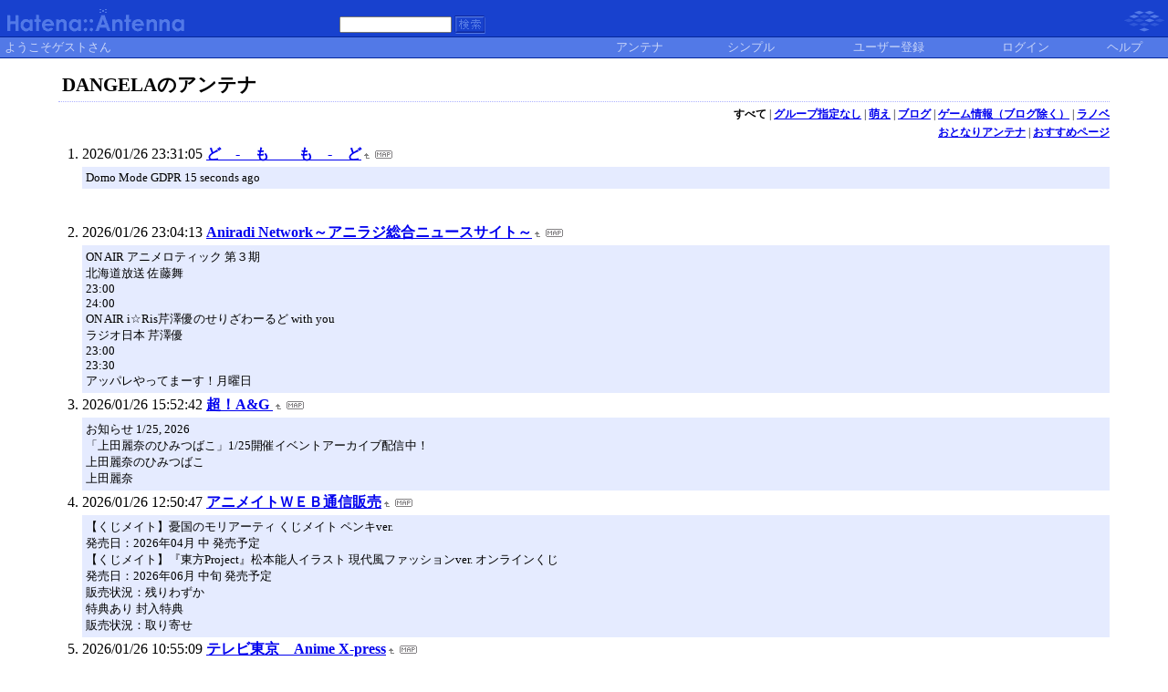

--- FILE ---
content_type: text/html; charset=euc-jp
request_url: https://a.hatena.ne.jp/DANGELA/
body_size: 69968
content:
<!DOCTYPE HTML PUBLIC "-//W3C//DTD HTML 4.01 Transitional//EN">
<html>
<head>
<meta name="viewport" content="width=device-width">
<!--京-->
<meta http-equiv="Content-Type" content="text/html; charset=EUC-JP">
<meta http-equiv="Content-Style-Type" content="text/css">
<meta http-equiv="Content-Script-Type" content="text/javascript">
<meta name="referrer" content="unsafe-url">
<link rel="stylesheet" href="/css/base.css?20190110" type="text/css" media="all">

<title>はてなアンテナ - DANGELAのアンテナ</title>
<link rel="alternate" type="application/rss+xml" title="RSS" href="http://a.hatena.ne.jp/DANGELA/rss">
<link rel="shortcut icon" href="/images/de_favicon.ico">
<link rel="alternate" media="handheld" type="text/html" href="http://a.hatena.ne.jp/DANGELA/mobile" />

<script type="text/javascript" src="/js/MochiKit/Base.js"></script>
<script type="text/javascript" src="/js/MochiKit/Iter.js"></script>
<script type="text/javascript" src="/js/MochiKit/DOM.js"></script>
<script type="text/javascript" src="/js/MochiKit/Style.js"></script>
<script type="text/javascript" src="/js/MochiKit/Signal.js"></script>
<script type="text/javascript" src="/js/MochiKit/Async.js"></script>
<script type="text/javascript" src="/js/MochiKit/Logging.js"></script>
<script type="text/javascript" src="/js/VisitedCheck.js"></script>
<script type="text/javascript" src="/js/TimedObserver.js"></script>
<script type="text/javascript" src="/js/Hatena/Antenna.js?2"></script>

<script type="text/javascript">
<!--

connect(window, 'onload', Hatena.Antenna, 'initialize');
connect(window, 'onload', Hatena.Antenna.Group, 'initialize');


-->
</script>
<link rel="stylesheet" href="/theme/hatena/hatena.css" type="text/css" media="all">
<style type="text/css">
<!--
body {
  margin-top: 0;
  margin-bottom: 0;
  margin-left: 0;
  margin-right: 0;
  padding: 0;
  background-color: #FFFFFF;
}
li {
  font-size: 12pt;
}
a {
  font-weight: bold;
}
h1 {
  text-align: left;
  font-size: 16pt;
  font-weight: bold;
  border-bottom: 1px dotted #ADB2FF;
  margin-top: 10px;
  margin-bottom: 5px;
  margin-left: 5%;
  margin-right: 5%;
  padding: 4px 4px 4px 4px;
}
ol {
  margin-top: 5px;
  margin-bottom: 5px;
  margin-left: 50px;
  margin-right: 5%;
}
.diff {
  font-size: 10pt;
  background-color: #E5EBFF;
  margin-top: 3px;
  margin-bottom: 3px;
  padding: 4px 4px 4px 4px;
}
.pager {
  font-size: 9pt;
  text-align: right;
  margin-top: 3px;
  margin-bottom: 3px;
  margin-right: 5%;
}
div.adminmenu {
  font-size: 90%;
  margin: 2% 5% 0% 0%;
  text-align: right
}
span.adminmenu {}
div.footer {
  color: #cccccc;
  margin: 5px;
  font-size: 80%;
  text-align: center;
}
form.hatena-searchform {
  text-align: right;
  margin-right: 5%;
}

-->
</style>


<script src="https://cdn.pool.st-hatena.com/valve/valve.js" async charset="utf-8"></script>
<script>
valve = window.valve || [];
valve.push(function(v) {
    v.config({
      service: 'antenna',
      disableHatenaContentMatch: true,
      content: {
        result: 'ng'
      }
    });
    
        try {
            var parentRect = document.getElementById('ad-index-pc-1').parentNode.getBoundingClientRect();
            v.defineDFPSlot({
                unit  :'/4374287/ant_pc_e_1_7290_0_no',
                sizes : { max: [ parentRect.width, 100 ] },
                slotId: 'ad-index-pc-1',
            });
        } catch (e) {
            console.error(e);
        }

        v.defineDFPSlot({
            unit  :'/4374287/ant_pc_e_2_3328_0_no_ri',
            sizes : [[300, 250], [336, 280]],
            slotId: 'ad-index-pc-2-right',
        });
        v.defineDFPSlot({
            unit  :'/4374287/ant_pc_e_2_3328_0_no_le',
            sizes : [[300, 250], [336, 280]],
            slotId: 'ad-index-pc-2-left',
        });

        v.defineDFPSlot({
            unit  :'/4374287/ant_pc_e_3_3328_0_no_ri',
            sizes : [[300, 250], [336, 280]],
            slotId: 'ad-index-pc-3-right',
        });
        v.defineDFPSlot({
            unit  :'/4374287/ant_pc_e_3_3328_0_no_le',
            sizes : [[300, 250], [336, 280]],
            slotId: 'ad-index-pc-3-left',
        });

        v.defineDFPSlot({
            unit  :'/4374287/ant_pc_e_4_3328_0_no_ri',
            sizes : [[300, 250], [336, 280]],
            slotId: 'ad-index-pc-4-right',
        });
        v.defineDFPSlot({
            unit  :'/4374287/ant_pc_e_4_3328_0_no_le',
            sizes : [[300, 250], [336, 280]],
            slotId: 'ad-index-pc-4-left',
        });
    
    v.sealDFPSlots();
});
</script>
<script id="valve-dmp" data-service="antenna" src="https://cdn.pool.st-hatena.com/valve/dmp.js" async></script>

</head>
<body class="page-index">
<!-- Google Tag Manager -->
<noscript><iframe src="//www.googletagmanager.com/ns.html?id=GTM-52JV3B"
height="0" width="0" style="display:none;visibility:hidden"></iframe></noscript>
<script>
<!--
(function(w,d,s,l,i){w[l]=w[l]||[];w[l].push({'gtm.start':
new Date().getTime(),event:'gtm.js'});var f=d.getElementsByTagName(s)[0],
j=d.createElement(s),dl=l!='dataLayer'?'&l='+l:'';j.async=true;j.src=
'//www.googletagmanager.com/gtm.js?id='+i+dl;f.parentNode.insertBefore(j,f);
})(window,document,'script','dataLayer','GTM-52JV3B');
// -->
</script>
<!-- End Google Tag Manager -->




<table border="0" width="100%" cellspacing="0" cellpadding="0" id="banner">
  <tr>
    <td bgcolor="#1841CE" nowrap>
      <a href="http://www.hatena.ne.jp/"><img border="0" src="/images/hatena_de.gif" width="104" height="40" alt="Hatena::"></a><a href="/"><img border="0" src="/images/antennade.gif" width="100" height="40" alt="Antenna"></a>
    </td>
    <td valign="bottom" align="left" bgcolor="#1841CE" width="60%" nowrap><form method="GET" action="search" style="display:inline"><font color="#5279E7" size="2">&nbsp;&nbsp;<input type="text" name="wd" value="" size="18" style="font-size: 8pt">&nbsp;<input type="image" name=".submit" border="0" src="/images/searchde.gif" align="top" width="34" height="20"><br><img border="0" src="/images/dot.gif" width="1" height="3"></font></form></td>
    <td align="right" bgcolor="#1841CE"><a href="http://www.hatena.ne.jp/"><img border="0" src="/images/hatenade.gif" width="82" height="40"></a></td>
  </tr>
  <tr>
    <td width="100%" bgcolor="#06289B" colspan="3"><img border="0" src="/images/dot.gif" width="1" height="1"></td>
  </tr>
  <tr>
    <td width="100%" bgColor="#ffffff" colspan="3">
      <div align="center">
        <center>
        <table cellSpacing="0" cellPadding="2" width="100%" border="0">
          <tbody>
            <tr>
              <td bgcolor="#5279E7" width="50%" nowrap><font color="#C9D5F8" size="2">&nbsp;ようこそゲストさん&nbsp;</font></td>
              <td bgcolor="#5279E7" nowrap align="center"><a href="/DANGELA/" style="text-decoration:none; font-weight:100;"><font size="2" color="#C9D5F8">アンテナ</font></a></td>
              <td bgcolor="#5279E7" nowrap align="center"><a href="/DANGELA/simple" style="text-decoration:none; font-weight:100;"><font size="2" color="#C9D5F8">シンプル</font></a></td>

              <td bgcolor="#5279E7" nowrap align="center"><a href="http://www.hatena.ne.jp/register?location=http%3A%2F%2Fa.hatena.ne.jp%2F" style="text-decoration:none; font-weight:100;"><font size="2" color="#C9D5F8">ユーザー登録</font></a></td>
              <td bgcolor="#5279E7" nowrap align="center"><a href="https://www.hatena.ne.jp/login?backurl=http%3A%2F%2Fa.hatena.ne.jp%2F" style="text-decoration:none; font-weight:100;"><font size="2" color="#C9D5F8">ログイン</font></a></td>
              <td bgcolor="#5279E7" nowrap align="center"><a href="http://hatenaantenna.g.hatena.ne.jp/" style="text-decoration:none; font-weight:100;"><font size="2" color="#C9D5F8">ヘルプ</font></a></td>
            </tr>
          </tbody>
        </table>
        </center>
      </div>
    </td>
  </tr>
  <tr>
    <td width="100%" bgcolor="#06289B" colspan="3"><img border="0" src="/images/dot.gif" width="1" height="1"></td>
  </tr>
</table>


<div class="hatena-body" id="hatena-antenna-normal">



<h1>DANGELAのアンテナ</h1>

<p id="pager_group" class="pager"><b>すべて</b> | <a href="./?gid=null">グループ指定なし</a> | <a href="./?gid=319580">萌え</a> | <a href="./?gid=332274">ブログ</a> | <a href="./?gid=337582">ゲーム情報（ブログ除く）</a> | <a href="./?gid=364394">ラノベ</a></p>



<p id="pager_relate" class="pager"><a href="/include?uid=DANGELA">おとなりアンテナ</a> | <a href="/relate?uid=DANGELA">おすすめページ</a></p>

  
    <ol class="ad-index-pc-ol">
      <li>
        <div id="ad-index-pc-1" style="max-width: 728px;"></diV>
      </li>
   </ol>
  



<ol id="main-pages-list" start="1">

<li><span class="modified">2026/01/26 23:31:05</span> <a href="http://a.st-hatena.com/go?http://www.domomode.com/20260126233105">ど　-　も　　も　-　ど</a><a href="/include?http://www.domomode.com/"><img border="0" src="/images/uparrow.gif" hspace="3" width="6" height="6" alt="含むアンテナ" title="含むアンテナ"></a><a href="/map?http://www.domomode.com/"><img src="/images/map.gif" alt="おとなりページ" title="おとなりページ" border="0" hspace="3" width="19" height="9"></a>

<p class="diff">
Domo Mode GDPR 15 seconds ago<br>
</p>


  
    
      <div class="double-rectangle">
        <div id="ad-index-pc-2-left" style="vertical-align: top;"></div>
        <div id="ad-index-pc-2-right" class="right" style="vertical-align: top;"></div>
      </div>
    
  


</li>

<li><span class="modified">2026/01/26 23:04:13</span> <a href="http://a.st-hatena.com/go?http://www.aniradi.com/20260126230413">Aniradi Network～アニラジ総合ニュースサイト～</a><a href="/include?http://www.aniradi.com/"><img border="0" src="/images/uparrow.gif" hspace="3" width="6" height="6" alt="含むアンテナ" title="含むアンテナ"></a><a href="/map?http://www.aniradi.com/"><img src="/images/map.gif" alt="おとなりページ" title="おとなりページ" border="0" hspace="3" width="19" height="9"></a>

<p class="diff">
ON AIR アニメロティック 第３期<br>北海道放送 佐藤舞<br>23:00<br>                                            24:00<br>ON AIR i☆Ris芹澤優のせりざわーるど with you<br>ラジオ日本 芹澤優<br>23:00<br>                                            23:30<br>アッパレやってまーす！月曜日<br>
</p>



</li>

<li><span class="modified">2026/01/26 15:52:42</span> <a href="http://a.st-hatena.com/go?http://www.agqr.jp/20260126155242">超！A&G </a><a href="/include?http://www.agqr.jp/"><img border="0" src="/images/uparrow.gif" hspace="3" width="6" height="6" alt="含むアンテナ" title="含むアンテナ"></a><a href="/map?http://www.agqr.jp/"><img src="/images/map.gif" alt="おとなりページ" title="おとなりページ" border="0" hspace="3" width="19" height="9"></a>

<p class="diff">
お知らせ 1/25, 2026<br>「上田麗奈のひみつばこ」1/25開催イベントアーカイブ配信中！<br>上田麗奈のひみつばこ<br>上田麗奈<br>
</p>



</li>

<li><span class="modified">2026/01/26 12:50:47</span> <a href="http://a.st-hatena.com/go?http://www.animate-shop.jp/20260126125047">アニメイトＷＥＢ通信販売</a><a href="/include?http://www.animate-shop.jp/"><img border="0" src="/images/uparrow.gif" hspace="3" width="6" height="6" alt="含むアンテナ" title="含むアンテナ"></a><a href="/map?http://www.animate-shop.jp/"><img src="/images/map.gif" alt="おとなりページ" title="おとなりページ" border="0" hspace="3" width="19" height="9"></a>

<p class="diff">
【くじメイト】憂国のモリアーティ くじメイト ペンキver.<br>発売日：2026年04月 中 発売予定<br>【くじメイト】『東方Project』松本能人イラスト 現代風ファッションver. オンラインくじ<br>発売日：2026年06月 中旬 発売予定<br>販売状況：残りわずか<br>特典あり  封入特典<br>販売状況：取り寄せ<br>
</p>



</li>

<li><span class="modified">2026/01/26 10:55:09</span> <a href="http://a.st-hatena.com/go?http://www.tv-tokyo.co.jp/anime/20260126105509">テレビ東京　Anime X-press</a><a href="/include?http://www.tv-tokyo.co.jp/anime/"><img border="0" src="/images/uparrow.gif" hspace="3" width="6" height="6" alt="含むアンテナ" title="含むアンテナ"></a><a href="/map?http://www.tv-tokyo.co.jp/anime/"><img src="/images/map.gif" alt="おとなりページ" title="おとなりページ" border="0" hspace="3" width="19" height="9"></a>

<p class="diff">
ポケモンとどこいく！？<br>1/25UP<br>『ポケパーク カントー』がいよいよ2月5日にグランドオープン！<br>もっとみる<br>ポケモンとどこいく！？<br>1/25UP<br>ポケどこポケカ部から素敵なお知らせ♪<br>もっとみる<br>
</p>



</li>

<li><span class="modified">2026/01/23 21:21:28</span> <a href="http://a.st-hatena.com/go?http://www.at-x.com/20260123212128">...::: AT-X:::...</a><a href="/include?http://www.at-x.com/"><img border="0" src="/images/uparrow.gif" hspace="3" width="6" height="6" alt="含むアンテナ" title="含むアンテナ"></a><a href="/map?http://www.at-x.com/"><img src="/images/map.gif" alt="おとなりページ" title="おとなりページ" border="0" hspace="3" width="19" height="9"></a>

<p class="diff">
2026/01/23<br>【2月特集】熱中！キンキラッ銀世界特集<br>2月は「熱中！キンキラッ銀世界特集」<br>冬のAT-Xは、冬関連作品・エピソードをピックアップ！<br>冬エピソードを厳選、笑いで寒さを吹き飛ばす『銀魂』セレクション放送のほか、<br>ウィンタースポーツで熱くなれ！女子アイスホッケーアニメ『プラオレ！&#65374;PRIDE OF ORANGE&#65374;』を放送！<br>さらに、凍てついた終末世界の物語、『大雪海のカイナ』のＴ
</p>



</li>

<li><span class="modified">2026/01/19 02:54:26</span> <a href="http://a.st-hatena.com/go?http://d.hatena.ne.jp/lastline/20260119025426">最終防衛ライン２</a><a href="/include?http://d.hatena.ne.jp/lastline/"><img border="0" src="/images/uparrow.gif" hspace="3" width="6" height="6" alt="含むアンテナ" title="含むアンテナ"></a><a href="/map?http://d.hatena.ne.jp/lastline/"><img src="/images/map.gif" alt="おとなりページ" title="おとなりページ" border="0" hspace="3" width="19" height="9"></a>

<p class="diff">
つよくてニューゲームもあった「クロノ・トリガー Orchestra Concert 時を超える旋律」<br>
</p>



</li>

<li><span class="modified">2026/01/18 01:59:15</span> <a href="http://a.st-hatena.com/go?http://mobile.neowing.co.jp/list_from_code_banner.html?key=24921920260118015915">豊口めぐみ 参加作品 CD DVD</a><a href="/include?http://mobile.neowing.co.jp/list_from_code_banner.html?key=249219"><img border="0" src="/images/uparrow.gif" hspace="3" width="6" height="6" alt="含むアンテナ" title="含むアンテナ"></a><a href="/map?http://mobile.neowing.co.jp/list_from_code_banner.html?key=249219"><img src="/images/map.gif" alt="おとなりページ" title="おとなりページ" border="0" hspace="3" width="19" height="9"></a>

<p class="diff">
メーカー在庫あり:1-3日<br>
</p>



</li>

<li><span class="modified">2026/01/16 08:59:32</span> <a href="http://a.st-hatena.com/go?http://www.81produce.co.jp/20260116085932">81produce</a><a href="/include?http://www.81produce.co.jp/"><img border="0" src="/images/uparrow.gif" hspace="3" width="6" height="6" alt="含むアンテナ" title="含むアンテナ"></a><a href="/map?http://www.81produce.co.jp/"><img src="/images/map.gif" alt="おとなりページ" title="おとなりページ" border="0" hspace="3" width="19" height="9"></a>

<p class="diff">
2025/05/11<br>那須どうぶつ王国×８１プロデュース　期間限定コラボレーション企画<br>お知らせ<br>
</p>



</li>

<li><span class="modified">2026/01/14 19:40:53</span> <a href="http://a.st-hatena.com/go?http://onsen.ag/20260114194053">＜音泉＞</a><a href="/include?http://onsen.ag/"><img border="0" src="/images/uparrow.gif" hspace="3" width="6" height="6" alt="含むアンテナ" title="含むアンテナ"></a><a href="/map?http://onsen.ag/"><img src="/images/map.gif" alt="おとなりページ" title="おとなりページ" border="0" hspace="3" width="19" height="9"></a>

<p class="diff">
にじらじっ! presents 松井恵理子バースデーイベント_一般抽選<br>
</p>



</li>

<li><span class="modified">2026/01/03 18:35:19</span> <a href="http://a.st-hatena.com/go?http://d.hatena.ne.jp/keyword/%CB%AD%B8%FD%A4%E1%A4%B0%A4%DF20260103183519">はてなダイアリー - 豊口めぐみ</a><a href="/include?http://d.hatena.ne.jp/keyword/%CB%AD%B8%FD%A4%E1%A4%B0%A4%DF"><img border="0" src="/images/uparrow.gif" hspace="3" width="6" height="6" alt="含むアンテナ" title="含むアンテナ"></a><a href="/map?http://d.hatena.ne.jp/keyword/%CB%AD%B8%FD%A4%E1%A4%B0%A4%DF"><img src="/images/map.gif" alt="おとなりページ" title="おとなりページ" border="0" hspace="3" width="19" height="9"></a>

<p class="diff">
Copyright (C) 2001-2026 Hatena.<br>
</p>



</li>

<li><span class="modified">2026/01/01 22:12:47</span> <a href="http://a.st-hatena.com/go?http://d.hatena.ne.jp/keyword/%a5%e1%a5%b0%a1%bc20260101221247">はてなダイアリー - メグーとは</a><a href="/include?http://d.hatena.ne.jp/keyword/%a5%e1%a5%b0%a1%bc"><img border="0" src="/images/uparrow.gif" hspace="3" width="6" height="6" alt="含むアンテナ" title="含むアンテナ"></a><a href="/map?http://d.hatena.ne.jp/keyword/%a5%e1%a5%b0%a1%bc"><img src="/images/map.gif" alt="おとなりページ" title="おとなりページ" border="0" hspace="3" width="19" height="9"></a>

<p class="diff">
Copyright (C) 2001-2026 Hatena.<br>
</p>



</li>

<li><span class="modified">2026/01/01 05:08:59</span> <a href="http://a.st-hatena.com/go?http://www.enterbrain.co.jp/fwd/20260101050859">famitsu_wavedvd</a><a href="/include?http://www.enterbrain.co.jp/fwd/"><img border="0" src="/images/uparrow.gif" hspace="3" width="6" height="6" alt="含むアンテナ" title="含むアンテナ"></a><a href="/map?http://www.enterbrain.co.jp/fwd/"><img src="/images/map.gif" alt="おとなりページ" title="おとなりページ" border="0" hspace="3" width="19" height="9"></a>

<p class="diff">
©KADOKAWA CORPORATION 2026<br>
</p>



</li>

<li><span class="modified">2025/12/19 14:21:38</span> <a href="http://a.st-hatena.com/go?http://www.wowow.co.jp/CGI/wowani/index.cgi20251219142138">わう＊アニ</a><a href="/include?http://www.wowow.co.jp/CGI/wowani/index.cgi"><img border="0" src="/images/uparrow.gif" hspace="3" width="6" height="6" alt="含むアンテナ" title="含むアンテナ"></a><a href="/map?http://www.wowow.co.jp/CGI/wowani/index.cgi"><img src="/images/map.gif" alt="おとなりページ" title="おとなりページ" border="0" hspace="3" width="19" height="9"></a>

<p class="diff">
ç&#8226;ªç&#181;&#8222;ã&#8218;’æŽ￠ã&#65533;™<br>ç&#8226;ªç&#181;&#8222;ä¸&#8364;è¦§<br>WOWOWã&#8218;ªã&#402;&#179;ã&#402;‡ã&#402;žã&#402;&#179;ã&#402;‰<br>ã&#402;©ã&#402;&#179;ã&#8218;&#173;ã&#402;&#179;ã&#8218;°<br>WOWOWã&#8218;ªã&#402;ªã&#8218;¸ã&#402;Šã&#402;&#171;ç&#8226;ªç&#181;&#8222;<br>ç&#8226;ªç&#181;&#8222;ã&#402;ªã&#8218;¯ã&#8218;¨ã&#8218;&#185;ã&#402;&#710;<br>ã&#8218;&#181;ã&#402;&#188;ã&#402;“ã&#8218;&#185;<br>ã&#402;&#8212;ã&#402;￢ã&#8218;&#188;ã&#402;&#179;ã&#402;&#710;ï&#188;&#710;ã&#402;&#8212;ã&#402;©ã&#8218;&#185;Wï&#188;‰<br>WOWOWç™&#190;è&#178;¨åº&#8212;<br>ã&#8218;¤ã&#402;™ã&#402;&#179;ã&#402;&#710;<br>eã&#402;&#8212;ã&#402;&#173;ã&#8218;
</p>



</li>

<li><span class="modified">2025/12/15 13:35:30</span> <a href="http://a.st-hatena.com/go?http://www.pokemon.co.jp/anime/tv/20251215133530">TVアニメ | アニメ | ポケットモンスターオフィシャルサイト</a><a href="/include?http://www.pokemon.co.jp/anime/tv/"><img border="0" src="/images/uparrow.gif" hspace="3" width="6" height="6" alt="含むアンテナ" title="含むアンテナ"></a><a href="/map?http://www.pokemon.co.jp/anime/tv/"><img src="/images/map.gif" alt="おとなりページ" title="おとなりページ" border="0" hspace="3" width="19" height="9"></a>

<p class="diff">
©1995- Nintendo/Creatures Inc./GAME FREAK inc.<br>任天堂・クリーチャーズ・ゲームフリークの商標です。<br>
</p>



</li>

<li><span class="modified">2025/12/13 17:35:38</span> <a href="http://a.st-hatena.com/go?http://www.pokemon.co.jp/20251213173538">ポケットモンスターオフィシャルサイト</a><a href="/include?http://www.pokemon.co.jp/"><img border="0" src="/images/uparrow.gif" hspace="3" width="6" height="6" alt="含むアンテナ" title="含むアンテナ"></a><a href="/map?http://www.pokemon.co.jp/"><img src="/images/map.gif" alt="おとなりページ" title="おとなりページ" border="0" hspace="3" width="19" height="9"></a>

<p class="diff">
©1995- Nintendo/Creatures Inc./GAME FREAK inc.<br>任天堂・クリーチャーズ・ゲームフリークの商標です。<br>
</p>



</li>

<li><span class="modified">2025/11/08 04:26:36</span> <a href="http://a.st-hatena.com/go?http://www.amazon.co.jp/exec/obidos/external-search/249-5473579-5622739?tag=yah-2003-src-gog002-22&mode=blended&encoding-string-jp=%C6%FC%CB%DC%B8%EC&keyword=%cb%ad%b8%fd%a4%e1%a4%b0%a4%df20251108042636">Amazon.co.jp： 検索結果 すべての商品: 豊口めぐみ</a><a href="/include?http://www.amazon.co.jp/exec/obidos/external-search/249-5473579-5622739?tag=yah-2003-src-gog002-22&mode=blended&encoding-string-jp=%C6%FC%CB%DC%B8%EC&keyword=%cb%ad%b8%fd%a4%e1%a4%b0%a4%df"><img border="0" src="/images/uparrow.gif" hspace="3" width="6" height="6" alt="含むアンテナ" title="含むアンテナ"></a><a href="/map?http://www.amazon.co.jp/exec/obidos/external-search/249-5473579-5622739?tag=yah-2003-src-gog002-22&mode=blended&encoding-string-jp=%C6%FC%CB%DC%B8%EC&keyword=%cb%ad%b8%fd%a4%e1%a4%b0%a4%df"><img src="/images/map.gif" alt="おとなりページ" title="おとなりページ" border="0" hspace="3" width="19" height="9"></a>

<p class="diff">
プライム感謝セール<br>音楽<br>コンピューター&amp;テレビゲーム<br>エレクトロニクス&amp;カメラ<br>キッチン&amp;家庭用品<br>ヘルスケア&amp;パーソナルケア<br>玩具<br>DIY、工具、ガーデニング<br>Amazonグローバルストア<br>パソコン・周辺機器<br>Amazonで売る<br>検索結果 394 のうち 1-48件 &quot;&#749;&#65533;&#65533;&#65533;&#6448;&#65533;&#65533;&quot;<br>4.05つ星のうち4.0 (97)<br>3.35つ星のうち3.3 (198)<br>コードギアス 復活のルルーシュ<br>2
</p>



</li>

<li><span class="modified">2025/10/26 06:21:52</span> <a href="http://a.st-hatena.com/go?http://www.animate.tv/radio_act/detail.php?id=sa0000006920251026062152">アニメイトTV Web - 声優インデックス</a><a href="/include?http://www.animate.tv/radio_act/detail.php?id=sa00000069"><img border="0" src="/images/uparrow.gif" hspace="3" width="6" height="6" alt="含むアンテナ" title="含むアンテナ"></a><a href="/map?http://www.animate.tv/radio_act/detail.php?id=sa00000069"><img src="/images/map.gif" alt="おとなりページ" title="おとなりページ" border="0" hspace="3" width="19" height="9"></a>

<p class="diff">
top of page<br>Domain &amp; Website Brokers<br>Home<br>About Us<br>Selling Domains<br>Notable Sales<br>Buying Domains<br>Media<br>Testimonials<br>Blog<br>Newsletter<br>Newsletter Special<br>Contact<br>Inquiry<br>More<br>Use tab to navigate through t
</p>



</li>

<li><span class="modified">2025/10/15 19:50:00</span> <a href="http://a.st-hatena.com/go?http://uriage.blog48.fc2.com/20251015195000">アニラン！ </a><a href="/include?http://uriage.blog48.fc2.com/"><img border="0" src="/images/uparrow.gif" hspace="3" width="6" height="6" alt="含むアンテナ" title="含むアンテナ"></a><a href="/map?http://uriage.blog48.fc2.com/"><img src="/images/map.gif" alt="おとなりページ" title="おとなりページ" border="0" hspace="3" width="19" height="9"></a>

<p class="diff">
スポンサーサイト<br>DATE:--/--/--(--) CATEGORY:スポンサー広告<br>上記の広告は１ヶ月以上更新のないブログに表示されています。<br>新しい記事を書く事で広告が消せます。<br>スポンサー広告<br>|<br>FC2Ad<br>
</p>



</li>

<li><span class="modified">2025/10/11 11:37:57</span> <a href="http://a.st-hatena.com/go?http://www.bandaigames.channel.or.jp/side_b/side_b.html20251011113757">バンダイ ビデオゲーム ホームページ</a><a href="/include?http://www.bandaigames.channel.or.jp/side_b/side_b.html"><img border="0" src="/images/uparrow.gif" hspace="3" width="6" height="6" alt="含むアンテナ" title="含むアンテナ"></a><a href="/map?http://www.bandaigames.channel.or.jp/side_b/side_b.html"><img src="/images/map.gif" alt="おとなりページ" title="おとなりページ" border="0" hspace="3" width="19" height="9"></a>

<p class="diff">
ウェブアクセシビリティ方針<br>
</p>



</li>

<li><span class="modified">2025/07/31 13:18:32</span> <a href="http://a.st-hatena.com/go?http://www.anime-tv.co.jp/20250731131832">Anime-TV ホームページ</a><a href="/include?http://www.anime-tv.co.jp/"><img border="0" src="/images/uparrow.gif" hspace="3" width="6" height="6" alt="含むアンテナ" title="含むアンテナ"></a><a href="/map?http://www.anime-tv.co.jp/"><img src="/images/map.gif" alt="おとなりページ" title="おとなりページ" border="0" hspace="3" width="19" height="9"></a>

<p class="diff">
XServer Hosting Service<br>このウェブスペースへは、まだホームページがアップロードされていません。<br>早速、エックスサーバー上へファイルをアップロードしてみましょう。<br>アップロードの方法などは、サポートマニュアルをご参照ください。<br>エックスサーバー・サイトトップページ<br>Copyright © XServer Inc. All Rights Reserved.<br>
</p>



</li>

<li><span class="modified">2025/07/01 05:16:44</span> <a href="http://a.st-hatena.com/go?http://d.hatena.ne.jp/makaronisan/20250701051644">たまごまごごはん</a><a href="/include?http://d.hatena.ne.jp/makaronisan/"><img border="0" src="/images/uparrow.gif" hspace="3" width="6" height="6" alt="含むアンテナ" title="含むアンテナ"></a><a href="/map?http://d.hatena.ne.jp/makaronisan/"><img src="/images/map.gif" alt="おとなりページ" title="おとなりページ" border="0" hspace="3" width="19" height="9"></a>

<p class="diff">
2025-06-30<br>「トラペジウム」何度でも君には嘘をつき続けてほしい<br>トラペジウム<br>結川あさき<br>Amazon<br>「サイコパス」とか「脳を焼かれる」とか物騒なワードをよく見かける『トラペジウム』を観ました。<br>いい映画だったなあ。<br>特にラストあたり。ヒロインの東ゆうが大人になって、テレビの取材を受けている最中に言っている言葉が嘘っぱちなところ。<br>だよね！痛い思いをして成長しても性格の歪みは残るよね！
</p>



</li>

<li><span class="modified">2025/04/25 17:21:26</span> <a href="http://a.st-hatena.com/go?http://hobby-channel.net/20250425172126">とれたて！ほびーちゃんねる - ホーム</a><a href="/include?http://hobby-channel.net/"><img border="0" src="/images/uparrow.gif" hspace="3" width="6" height="6" alt="含むアンテナ" title="含むアンテナ"></a><a href="/map?http://hobby-channel.net/"><img src="/images/map.gif" alt="おとなりページ" title="おとなりページ" border="0" hspace="3" width="19" height="9"></a>

<p class="diff">
ホビージャパンが気になるニュースをPickup! 「ほびーちゃんねる ホビージャパン情報局」<br>Powered by HobbyJAPAN.<br>◆ 最新レポート ◆<br>2016年<br>7月7日<br>声優だって旅しますスペシャルイベントレポート<br>6月26日（日）に中野サンプラザホールで開催された「声優だって旅しますスペシャルイベント」の模様をレポートしたい。 このイベントは2015年12月&#65374;2016年2月までアニ
</p>



</li>

<li><span class="modified">2025/04/16 15:43:36</span> <a href="http://a.st-hatena.com/go?http://www.animax.co.jp/20250416154336">ANIMAX アニメ見るならアニマックス</a><a href="/include?http://www.animax.co.jp/"><img border="0" src="/images/uparrow.gif" hspace="3" width="6" height="6" alt="含むアンテナ" title="含むアンテナ"></a><a href="/map?http://www.animax.co.jp/"><img src="/images/map.gif" alt="おとなりページ" title="おとなりページ" border="0" hspace="3" width="19" height="9"></a>

<p class="diff">
Animax Cafe+は2025年4月10日閉店いたしました。<br>長きにわたるご支援、心より感謝申し上げます。<br>これまでご愛顧いただいた皆様、誠にありがとうございました。<br>今後の詳細につきましては、Animax Cafe+の公式Ｘにてお知らせいたします。<br>
</p>



</li>

<li><span class="modified">2025/03/07 14:26:01</span> <a href="http://a.st-hatena.com/go?http://booksales.seesaa.net/20250307142601">本に囲まれて。</a><a href="/include?http://booksales.seesaa.net/"><img border="0" src="/images/uparrow.gif" hspace="3" width="6" height="6" alt="含むアンテナ" title="含むアンテナ"></a><a href="/map?http://booksales.seesaa.net/"><img src="/images/map.gif" alt="おとなりページ" title="おとなりページ" border="0" hspace="3" width="19" height="9"></a>

<p class="diff">
この広告は90日以上新しい記事の投稿がないブログに表示されております。<br>
</p>



  
    
      <div class="double-rectangle">
        <div id="ad-index-pc-3-left" style="vertical-align: top;"></div>
        <div id="ad-index-pc-3-right" class="right" style="vertical-align: top;"></div>
      </div>
    
  

</li>

<li><span class="modified">2024/03/31 08:50:46</span> <a href="http://a.st-hatena.com/go?http://www.eternalsphere.com/so4/20240331085046">STAR OCEAN 4 スターオーシャン4 OFFICIAL SITE</a><a href="/include?http://www.eternalsphere.com/so4/"><img border="0" src="/images/uparrow.gif" hspace="3" width="6" height="6" alt="含むアンテナ" title="含むアンテナ"></a><a href="/map?http://www.eternalsphere.com/so4/"><img src="/images/map.gif" alt="おとなりページ" title="おとなりページ" border="0" hspace="3" width="19" height="9"></a>

<p class="diff">
『スターオーシャン セカンドストーリー R』最新アップデートVer1.10 配信開始のお知らせ<br>最新アップデート Ver1.10 の登場で『STAR OCEAN THE SECOND STORY R』に…<br>2024.03.27<br>GAME<br>
</p>



</li>

<li><span class="modified">2024/03/28 14:15:44</span> <a href="http://a.st-hatena.com/go?http://d.hatena.ne.jp/whiteraccoon/20240328141544">はてなダイアリー - 白あらいぐまの雑記帳</a><a href="/include?http://d.hatena.ne.jp/whiteraccoon/"><img border="0" src="/images/uparrow.gif" hspace="3" width="6" height="6" alt="含むアンテナ" title="含むアンテナ"></a><a href="/map?http://d.hatena.ne.jp/whiteraccoon/"><img src="/images/map.gif" alt="おとなりページ" title="おとなりページ" border="0" hspace="3" width="19" height="9"></a>

<p class="diff">
白あらいぐまの雑記帳<br>読者になる<br>
</p>



</li>

<li><span class="modified">2024/03/28 12:38:46</span> <a href="http://a.st-hatena.com/go?http://d.hatena.ne.jp/hobo_king/20240328123846">いつも感想中</a> <span class="author">ラノベ</span><a href="/include?http://d.hatena.ne.jp/hobo_king/"><img border="0" src="/images/uparrow.gif" hspace="3" width="6" height="6" alt="含むアンテナ" title="含むアンテナ"></a><a href="/map?http://d.hatena.ne.jp/hobo_king/"><img src="/images/map.gif" alt="おとなりページ" title="おとなりページ" border="0" hspace="3" width="19" height="9"></a>

<p class="diff">
ブログというか倉庫<br>読者になる<br>
</p>



</li>

<li><span class="modified">2024/03/28 00:15:49</span> <a href="http://a.st-hatena.com/go?http://d.hatena.ne.jp/shamrock4/20240328001549">Shamrock’s Cafe</a><a href="/include?http://d.hatena.ne.jp/shamrock4/"><img border="0" src="/images/uparrow.gif" hspace="3" width="6" height="6" alt="含むアンテナ" title="含むアンテナ"></a><a href="/map?http://d.hatena.ne.jp/shamrock4/"><img src="/images/map.gif" alt="おとなりページ" title="おとなりページ" border="0" hspace="3" width="19" height="9"></a>

<p class="diff">
Shamrock’s Cafe<br>読者になる<br>
</p>



</li>

<li><span class="modified">2024/03/25 15:50:41</span> <a href="http://a.st-hatena.com/go?http://d.hatena.ne.jp/moe2/20240325155041">萌え理論Warehouse（旧萌え理論Headline）</a><a href="/include?http://d.hatena.ne.jp/moe2/"><img border="0" src="/images/uparrow.gif" hspace="3" width="6" height="6" alt="含むアンテナ" title="含むアンテナ"></a><a href="/map?http://d.hatena.ne.jp/moe2/"><img src="/images/map.gif" alt="おとなりページ" title="おとなりページ" border="0" hspace="3" width="19" height="9"></a>

<p class="diff">
萌え理論News<br>読者になる<br>
</p>



</li>

<li><span class="modified">2023/12/21 03:24:31</span> <a href="http://a.st-hatena.com/go?http://www.blacklagoon.jp/20231221032431">BLACK LAGOON</a><a href="/include?http://www.blacklagoon.jp/"><img border="0" src="/images/uparrow.gif" hspace="3" width="6" height="6" alt="含むアンテナ" title="含むアンテナ"></a><a href="/map?http://www.blacklagoon.jp/"><img src="/images/map.gif" alt="おとなりページ" title="おとなりページ" border="0" hspace="3" width="19" height="9"></a>

<p class="diff">
2023/12/19<br>『PSO2 ニュージェネシス ver.2』でのコラボが12月20日からスタート!!<br>2023/12/19<br>ユーザー数20万人突破!「BLACK LAGOON Heaven&#39;s Shot」リリース記念PV公開！<br>
</p>



</li>

<li><span class="modified">2022/11/14 10:33:53</span> <a href="http://a.st-hatena.com/go?http://www.yukawanet.com/sunday/20221114103353">秒刊SUNDAY</a><a href="/include?http://www.yukawanet.com/sunday/"><img border="0" src="/images/uparrow.gif" hspace="3" width="6" height="6" alt="含むアンテナ" title="含むアンテナ"></a><a href="/map?http://www.yukawanet.com/sunday/"><img src="/images/map.gif" alt="おとなりページ" title="おとなりページ" border="0" hspace="3" width="19" height="9"></a>

<p class="diff">
2022/11/14 8:00 AM<br>「曽て」は何と読む？読めたら漢字マスター！読めそうで読めない超難読漢字5選<br>漢字<br>NEW<br>2022/11/13 11:00 PM<br>ルルシュシュの田北香世子（25）「これが好きなんでしょ？」悶絶写真を投稿、ファンを悩殺<br>芸能<br>2022/11/13 8:00 PM<br>篠崎彩奈（26）結婚式で密着ツーショット、「おめでとうございます」ファンも祝福<br>芸能<br>
</p>



</li>

<li><span class="modified">2022/04/04 16:13:52</span> <a href="http://a.st-hatena.com/go?http://www.nhk.or.jp/20220404161352">NHKオンライン</a><a href="/include?http://www.nhk.or.jp/"><img border="0" src="/images/uparrow.gif" hspace="3" width="6" height="6" alt="含むアンテナ" title="含むアンテナ"></a><a href="/map?http://www.nhk.or.jp/"><img src="/images/map.gif" alt="おとなりページ" title="おとなりページ" border="0" hspace="3" width="19" height="9"></a>

<p class="diff">
ページの本文へ<br>NHK | 日本放送協会<br>
</p>



</li>

<li><span class="modified">2021/05/20 09:44:16</span> <a href="http://a.st-hatena.com/go?http://d.hatena.ne.jp/whiteball22/20210520094416">白い戯言</a><a href="/include?http://d.hatena.ne.jp/whiteball22/"><img border="0" src="/images/uparrow.gif" hspace="3" width="6" height="6" alt="含むアンテナ" title="含むアンテナ"></a><a href="/map?http://d.hatena.ne.jp/whiteball22/"><img src="/images/map.gif" alt="おとなりページ" title="おとなりページ" border="0" hspace="3" width="19" height="9"></a>

<p class="diff">
Forbidden<br>https://whiteball22.hatenadiary.org/ は非公開に設定されています。<br>https://whiteball22.hatenadiary.com/に移行済のため非公開にしました。
</p>



</li>

<li><span class="modified">2021/04/23 11:36:58</span> <a href="http://a.st-hatena.com/go?http://www.pokemon-movie.jp/news/index.html20210423113658">◆ポケモン映画公式サイト「ディアルガVSパルキア」◆ニュースなけいじばん</a><a href="/include?http://www.pokemon-movie.jp/news/index.html"><img border="0" src="/images/uparrow.gif" hspace="3" width="6" height="6" alt="含むアンテナ" title="含むアンテナ"></a><a href="/map?http://www.pokemon-movie.jp/news/index.html"><img src="/images/map.gif" alt="おとなりページ" title="おとなりページ" border="0" hspace="3" width="19" height="9"></a>

<p class="diff">
リンク ｜ このサイトのご利用について｜ 個人情報保護法について ｜ 個人情報保護方針 ポケモン映画公式サイトに関するご感想・ご意見 ポケモン映画公式サイトに関するご感想・ご意見
</p>



</li>

<li><span class="modified">2021/03/31 22:43:39</span> <a href="http://a.st-hatena.com/go?http://www.tv-tokyo.co.jp/anime/crossgame/20210331224339">テレビ東京・あにてれ　クロスゲーム</a><a href="/include?http://www.tv-tokyo.co.jp/anime/crossgame/"><img border="0" src="/images/uparrow.gif" hspace="3" width="6" height="6" alt="含むアンテナ" title="含むアンテナ"></a><a href="/map?http://www.tv-tokyo.co.jp/anime/crossgame/"><img src="/images/map.gif" alt="おとなりページ" title="おとなりページ" border="0" hspace="3" width="19" height="9"></a>

<p class="diff">
さがす<br>お知らせ<br>Paravi<br>番組ジャンル<br>ドラマ・映画<br>バラエティ・音楽<br>アニメ<br>スポーツ<br>旅・グルメ<br>動画<br>ネットもテレ東<br>無料動画配信【完全無料】<br>ビジネスオンデマンド<br>経済報道番組配信【有料/一部無料】<br>あにてれ<br>経済報道番組配信【有料/一部無料】<br>テレ東NEWS<br>テレビ東京総合ニュースサイト【完全無料】<br>Paravi<br>定額制見放題【有料/一部無料】<br>テレビ東京オンデマンド<br>オンデマンド
</p>



</li>

<li><span class="modified">2021/03/04 22:07:41</span> <a href="http://a.st-hatena.com/go?http://www.geneon-ent.co.jp/rondorobe/music/asoiku/20210304220741">キャーティア大使館Website●あそびにいくヨ！</a><a href="/include?http://www.geneon-ent.co.jp/rondorobe/music/asoiku/"><img border="0" src="/images/uparrow.gif" hspace="3" width="6" height="6" alt="含むアンテナ" title="含むアンテナ"></a><a href="/map?http://www.geneon-ent.co.jp/rondorobe/music/asoiku/"><img src="/images/map.gif" alt="おとなりページ" title="おとなりページ" border="0" hspace="3" width="19" height="9"></a>

<p class="diff">
※1 「国内シェア」は、ICANN(インターネットのドメイン名などの資源を管理する非営利団体)の公表数値をもとに集計。gTLDが集計の対象。<br>※1 日本のドメイン登録業者(レジストラ)（「ICANNがレジストラとして認定した企業」一覧（InterNIC提供）内に「Japan」の記載があるもの）を対象。<br>※1 レジストラ「GMO Internet, Inc. d/b/a Onamae.com」のシェ
</p>



</li>

<li><span class="modified">2021/02/23 23:14:21</span> <a href="http://a.st-hatena.com/go?http://d.hatena.ne.jp/ululun/20210223231421">煩悩是道場</a><a href="/include?http://d.hatena.ne.jp/ululun/"><img border="0" src="/images/uparrow.gif" hspace="3" width="6" height="6" alt="含むアンテナ" title="含むアンテナ"></a><a href="/map?http://d.hatena.ne.jp/ululun/"><img src="/images/map.gif" alt="おとなりページ" title="おとなりページ" border="0" hspace="3" width="19" height="9"></a>

<p class="diff">
404 Blog is not found<br>お探しのページは見つかりませんでした。<br>はてなブログ トップ<br>はてなブログ ヘルプ<br>はてなブログ アカデミー<br>法人プラン<br>FAQ / お問い合わせ窓口<br>OSSコミュニティ支援プログラム<br>学校支援プログラム<br>クリエイターのためのはてなブログ<br>Copyright (C) 2001-2021 Hatena. All Rights Reserved.
</p>



</li>

<li><span class="modified">2021/02/15 13:10:25</span> <a href="http://a.st-hatena.com/go?http://www.nhk.or.jp/bs/nanamidomo/20210215131025">NHK BSオンライン</a><a href="/include?http://www.nhk.or.jp/bs/nanamidomo/"><img border="0" src="/images/uparrow.gif" hspace="3" width="6" height="6" alt="含むアンテナ" title="含むアンテナ"></a><a href="/map?http://www.nhk.or.jp/bs/nanamidomo/"><img src="/images/map.gif" alt="おとなりページ" title="おとなりページ" border="0" hspace="3" width="19" height="9"></a>

<p class="diff">
お探しのページは見つかりませんでした<br>ページが削除または移動されたか、アドレスが間違っている可能性があります<br>NHK<br>NHK NEWS WEB<br>NHK WORLD-JAPAN<br>携帯・読み上げ版
</p>



</li>

<li><span class="modified">2020/09/10 16:29:45</span> <a href="http://a.st-hatena.com/go?http://d.hatena.ne.jp/edv9000/20200910162945">ＥＤＶ９０００の日記帳</a><a href="/include?http://d.hatena.ne.jp/edv9000/"><img border="0" src="/images/uparrow.gif" hspace="3" width="6" height="6" alt="含むアンテナ" title="含むアンテナ"></a><a href="/map?http://d.hatena.ne.jp/edv9000/"><img src="/images/map.gif" alt="おとなりページ" title="おとなりページ" border="0" hspace="3" width="19" height="9"></a>

<p class="diff">
金融資産1000万円という最初のゴールをいかに早く達成するかが重要<br>神経内科医ちゅり男のブログ<br>2020-09-10 06:55:01<br>Rails未経験でRailsエンジニアとして入社して感じたメドピアのエンジニア文化<br>メドピア開発者ブログ<br>2020-09-10 10:00:03<br>WiFiルーターを最新のWiFi6対応「ASUS RT-AX3000」に買い換えたら超快適<br>karaage. [からあ
</p>



</li>

<li><span class="modified">2020/07/23 18:38:43</span> <a href="http://a.st-hatena.com/go?http://miamo.blog9.fc2.com/20200723183843">ゲーム屋店長：ぶ～らぶら </a><a href="/include?http://miamo.blog9.fc2.com/"><img border="0" src="/images/uparrow.gif" hspace="3" width="6" height="6" alt="含むアンテナ" title="含むアンテナ"></a><a href="/map?http://miamo.blog9.fc2.com/"><img src="/images/map.gif" alt="おとなりページ" title="おとなりページ" border="0" hspace="3" width="19" height="9"></a>

<p class="diff">
GeForce RTX 3080はRTX 2080 Ti比で20％高速である<br>北森瓦版<br>チャ・スンウォン氏2000年の歌声<br>チャ・スンウォン！<br>【カイジ】358話感想 法規無視の対向車線高速バックに激怒した猪熊、追跡は続く…！<br>ムダスレ無き改革
</p>



</li>

<li><span class="modified">2020/03/14 12:23:09</span> <a href="http://a.st-hatena.com/go?http://urasoku.blog106.fc2.com/20200314122309">ハムスター速報　２ろぐ</a><a href="/include?http://2log.blog9.fc2.com/"><img border="0" src="/images/uparrow.gif" hspace="3" width="6" height="6" alt="含むアンテナ" title="含むアンテナ"></a><a href="/map?http://2log.blog9.fc2.com/"><img src="/images/map.gif" alt="おとなりページ" title="おとなりページ" border="0" hspace="3" width="19" height="9"></a>

<p class="diff">
こもれびの森イバライドのシルバニアパーク<br>燃やしブログ 埼玉 群馬<br>国際的な小咄 6923 今回のコロナの怖いところ 他<br>暇な時にやる夫まとめ<br>作曲家「ラスボス戦？とりあえず壮大にして途中でメインテーマのアレンジでも入れときゃいいでしょw」<br>カンダタ速報
</p>



</li>

<li><span class="modified">2019/11/25 05:49:50</span> <a href="http://a.st-hatena.com/go?http://www.gokigenyou.com/20191125054950">「マリア様がみてる」</a><a href="/include?http://www.gokigenyou.com/"><img border="0" src="/images/uparrow.gif" hspace="3" width="6" height="6" alt="含むアンテナ" title="含むアンテナ"></a><a href="/map?http://www.gokigenyou.com/"><img src="/images/map.gif" alt="おとなりページ" title="おとなりページ" border="0" hspace="3" width="19" height="9"></a>

<p class="diff">
おすすめのリンク<br>This webpage was generated by the domain owner using Sedo Domain Parking. Disclaimer: Sedo maintains no relationship with third party advertisers. Reference to any specific service or trade m
</p>



</li>

<li><span class="modified">2019/10/26 11:01:00</span> <a href="http://a.st-hatena.com/go?http://www.kids-station.com/20191026110100">キッズステーションどっとこむ</a><a href="/include?http://www.kids-station.com/"><img border="0" src="/images/uparrow.gif" hspace="3" width="6" height="6" alt="含むアンテナ" title="含むアンテナ"></a><a href="/map?http://www.kids-station.com/"><img src="/images/map.gif" alt="おとなりページ" title="おとなりページ" border="0" hspace="3" width="19" height="9"></a>

<p class="diff">
2019年10月26日NEW<br>6Pチーズシリーズ5種類をセットで20名様にプレゼント！
</p>



</li>

<li><span class="modified">2019/09/19 22:32:36</span> <a href="http://a.st-hatena.com/go?http://www.booklines.net/20190919223236">booklines.net</a> <span class="author">ラノベ</span><a href="/include?http://www.booklines.net/"><img border="0" src="/images/uparrow.gif" hspace="3" width="6" height="6" alt="含むアンテナ" title="含むアンテナ"></a><a href="/map?http://www.booklines.net/"><img src="/images/map.gif" alt="おとなりページ" title="おとなりページ" border="0" hspace="3" width="19" height="9"></a>

<p class="diff">
This Domain Name Has Expired - Renewal Instructions.-403 Forbidden
</p>



</li>

<li><span class="modified">2019/06/23 01:17:35</span> <a href="http://a.st-hatena.com/go?http://ameblo.jp/aizawa-sayo/20190623011735">相沢紗世　オフィシャルブログ　『Be Happy』</a><a href="/include?http://ameblo.jp/aizawa-sayo/"><img border="0" src="/images/uparrow.gif" hspace="3" width="6" height="6" alt="含むアンテナ" title="含むアンテナ"></a><a href="/map?http://ameblo.jp/aizawa-sayo/"><img src="/images/map.gif" alt="おとなりページ" title="おとなりページ" border="0" hspace="3" width="19" height="9"></a>

<p class="diff">
フォロワー: 12,343 人
</p>



</li>

<li><span class="modified">2019/02/20 15:14:01</span> <a href="http://a.st-hatena.com/go?http://www.square-enix.co.jp/magazine/yg/introduction/bamboo/20190220151401">BAMBOO BLADE 原作：土塚理弘　作画：五十嵐あぐり YOUNG GANGAN OFFICIALSITE</a><a href="/include?http://www.square-enix.co.jp/magazine/yg/introduction/bamboo/"><img border="0" src="/images/uparrow.gif" hspace="3" width="6" height="6" alt="含むアンテナ" title="含むアンテナ"></a><a href="/map?http://www.square-enix.co.jp/magazine/yg/introduction/bamboo/"><img src="/images/map.gif" alt="おとなりページ" title="おとなりページ" border="0" hspace="3" width="19" height="9"></a>

<p class="diff">
Not Found<br>The requested URL /yg/introduction/bamboo/ was not found on this server.
</p>



</li>

<li><span class="modified">2018/10/11 23:46:33</span> <a href="http://a.st-hatena.com/go?http://retro.mmoh.jp/20181011234633">野安の電子遊戯博物館</a><a href="/include?http://retro.mmoh.jp/"><img border="0" src="/images/uparrow.gif" hspace="3" width="6" height="6" alt="含むアンテナ" title="含むアンテナ"></a><a href="/map?http://retro.mmoh.jp/"><img src="/images/map.gif" alt="おとなりページ" title="おとなりページ" border="0" hspace="3" width="19" height="9"></a>

<p class="diff">
無効なURLです。<br>しばらく時間をおいて再度アクセスをお試しください。
</p>



</li>

<li><span class="modified">2018/10/09 07:22:13</span> <a href="http://a.st-hatena.com/go?http://websunday.net/rensai/set_crossgame.html20181009072213">クロスゲーム</a><a href="/include?http://websunday.net/rensai/set_crossgame.html"><img border="0" src="/images/uparrow.gif" hspace="3" width="6" height="6" alt="含むアンテナ" title="含むアンテナ"></a><a href="/map?http://websunday.net/rensai/set_crossgame.html"><img src="/images/map.gif" alt="おとなりページ" title="おとなりページ" border="0" hspace="3" width="19" height="9"></a>

<p class="diff">
お探しのページが見つかりません<br>10秒たっても自動的に移動しない場合は、下のボタンをクリックしてください。<br>※各コーナーのURLは今後も変更する可能性があります。ご了承ください。<br>&copy;Shogakukan All rights reserved.
</p>



</li>

<li><span class="modified">2018/04/22 10:31:05</span> <a href="http://a.st-hatena.com/go?http://www.joqr.co.jp/ag/anige/new/syuuroku.html20180422103105">超機動放送アニゲマスター/今週の放送</a><a href="/include?http://www.joqr.co.jp/ag/anige/new/syuuroku.html"><img border="0" src="/images/uparrow.gif" hspace="3" width="6" height="6" alt="含むアンテナ" title="含むアンテナ"></a><a href="/map?http://www.joqr.co.jp/ag/anige/new/syuuroku.html"><img src="/images/map.gif" alt="おとなりページ" title="おとなりページ" border="0" hspace="3" width="19" height="9"></a>

<p class="diff">
2004年3月27日放送分 Ａ＆Ｇからのお知らせ・放送中の写真・レビュー<br>今週のおしらせ<br>新番組情報<br>来週の水曜日、3月31日深夜１時からは新番組『仁美と有佳のどらごんデンタルクリニック』がスタートします。生天目仁美ちゃんと猪口有佳ちゃんが“深夜の歯医者さん”に扮して登場。女医のひとみ先生と助手のゆかちゃんがあなたをほんわり癒してくれます。お楽しみに。<br>新番組情報<br>4月1日・木曜日深夜2時からスタ
</p>



</li>

<li><span class="modified">2018/03/10 11:53:08</span> <a href="http://a.st-hatena.com/go?http://www.nhk.or.jp/digitalmuseum/domo/schedule/schedule.html20180310115308">どーもくんミュージアム</a><a href="/include?http://www.nhk.or.jp/digitalmuseum/domo/schedule/schedule.html"><img border="0" src="/images/uparrow.gif" hspace="3" width="6" height="6" alt="含むアンテナ" title="含むアンテナ"></a><a href="/map?http://www.nhk.or.jp/digitalmuseum/domo/schedule/schedule.html"><img src="/images/map.gif" alt="おとなりページ" title="おとなりページ" border="0" hspace="3" width="19" height="9"></a>

<p class="diff">
→ NHK WORLD Top page (English)
</p>



</li>

<li><span class="modified">2018/02/17 19:55:23</span> <a href="http://a.st-hatena.com/go?http://www.nhk.or.jp/sansu4/ja/frame.html20180217195523">わかる算数４年生</a><a href="/include?http://www.nhk.or.jp/sansu4/ja/frame.html"><img border="0" src="/images/uparrow.gif" hspace="3" width="6" height="6" alt="含むアンテナ" title="含むアンテナ"></a><a href="/map?http://www.nhk.or.jp/sansu4/ja/frame.html"><img src="/images/map.gif" alt="おとなりページ" title="おとなりページ" border="0" hspace="3" width="19" height="9"></a>

<p class="diff">
→ NHK WORLD Top page (English)
</p>



</li>

<li><span class="modified">2018/01/17 23:15:20</span> <a href="http://a.st-hatena.com/go?http://www.nhk.or.jp/sansu5/ja/frame.html20180117231520">わかる算数５年生</a><a href="/include?http://www.nhk.or.jp/sansu5/ja/frame.html"><img border="0" src="/images/uparrow.gif" hspace="3" width="6" height="6" alt="含むアンテナ" title="含むアンテナ"></a><a href="/map?http://www.nhk.or.jp/sansu5/ja/frame.html"><img src="/images/map.gif" alt="おとなりページ" title="おとなりページ" border="0" hspace="3" width="19" height="9"></a>

<p class="diff">
→ NHK WORLD Top page (English)
</p>



</li>

<li><span class="modified">2018/01/01 09:40:16</span> <a href="http://a.st-hatena.com/go?http://www.nhk.or.jp/bs/domoworld/20180101094016">BSオンライン：ＢＳどーもくんワールド</a><a href="/include?http://www.nhk.or.jp/bs/domoworld/"><img border="0" src="/images/uparrow.gif" hspace="3" width="6" height="6" alt="含むアンテナ" title="含むアンテナ"></a><a href="/map?http://www.nhk.or.jp/bs/domoworld/"><img src="/images/map.gif" alt="おとなりページ" title="おとなりページ" border="0" hspace="3" width="19" height="9"></a>

<p class="diff">
→ NHK WORLD Top page (English)
</p>



</li>

<li><span class="modified">2017/12/29 19:08:13</span> <a href="http://a.st-hatena.com/go?http://www.anime-int.com/works/burn-up/scramble/20171229190813">BURN-UP SCRAMBLE</a><a href="/include?http://www.anime-int.com/works/burn-up/scramble/"><img border="0" src="/images/uparrow.gif" hspace="3" width="6" height="6" alt="含むアンテナ" title="含むアンテナ"></a><a href="/map?http://www.anime-int.com/works/burn-up/scramble/"><img src="/images/map.gif" alt="おとなりページ" title="おとなりページ" border="0" hspace="3" width="19" height="9"></a>

<p class="diff">
AICライツ同人フリーに関するおしらせ<br>aaa<br>AICライツ同人フリーに関するおしらせ<br>新情報<br>未分類<br>AICライツ同人フリーに関するおしらせ
</p>



</li>

<li><span class="modified">2017/12/28 11:21:39</span> <a href="http://a.st-hatena.com/go?http://homepage1.nifty.com/maname/20171228112139">まなめはうす</a><a href="/include?http://homepage1.nifty.com/maname/"><img border="0" src="/images/uparrow.gif" hspace="3" width="6" height="6" alt="含むアンテナ" title="含むアンテナ"></a><a href="/map?http://homepage1.nifty.com/maname/"><img src="/images/map.gif" alt="おとなりページ" title="おとなりページ" border="0" hspace="3" width="19" height="9"></a>

<p class="diff">
404 Not Found： ページが見つかりません<br>▼【重要】ホームページ開設者の方へ▼<br>＠homepageは2016年11月10日(木)15時をもちましてサービス提供を終了させていただいたため、ホームページの表示ができません。<br>詳しくはこちらをご確認ください。<br>@nifty top ウェブサイトの利用について ｜ 個人情報保護ポリシー<br>特定商取引法に基づく表示<br>&copy;NIFTY Corp
</p>



</li>

<li><span class="modified">2017/10/30 09:28:08</span> <a href="http://a.st-hatena.com/go?http://a.hatena.ne.jp/go?http://www.h5.dion.ne.jp/~bpm184/2007011221485020171030092808">incomplete blue</a><a href="/include?http://a.hatena.ne.jp/go?http://www.h5.dion.ne.jp/~bpm184/20070112214850"><img border="0" src="/images/uparrow.gif" hspace="3" width="6" height="6" alt="含むアンテナ" title="含むアンテナ"></a><a href="/map?http://a.hatena.ne.jp/go?http://www.h5.dion.ne.jp/~bpm184/20070112214850"><img src="/images/map.gif" alt="おとなりページ" title="おとなりページ" border="0" hspace="3" width="19" height="9"></a>

<p class="diff">
&#12522;&#12480;&#12452;&#12524;&#12463;&#12488;&#12398;&#35686;&#21578;<br>&#34920;&#31034;&#20013;&#12398;&#12506;&#12540;&#12472;&#12363;&#12425; http://www.h5.dion.ne.jp/~bpm184/ &#12395;&#12522;&#12
</p>



</li>

<li><span class="modified">2016/09/23 05:17:48</span> <a href="http://a.st-hatena.com/go?http://crossroad-sky.cocolog-nifty.com/blog/20160923051748">ライトノベル名言図書館 </a><a href="/include?http://crossroad-sky.cocolog-nifty.com/blog/"><img border="0" src="/images/uparrow.gif" hspace="3" width="6" height="6" alt="含むアンテナ" title="含むアンテナ"></a><a href="/map?http://crossroad-sky.cocolog-nifty.com/blog/"><img src="/images/map.gif" alt="おとなりページ" title="おとなりページ" border="0" hspace="3" width="19" height="9"></a>

<p class="diff">
アクセスが禁止されています。<br>ブラウザで再読み込み(Reload)や再起動していただいても表示されない場合は、URLが間違っているか、<br>ココログ開設者がココログを閉じた可能性があります。<br>ココログトップへ戻る &gt;&gt;<br>5秒後に、自動的に@niftyトップページにジャンプします。<br>&gt;&gt; すぐに@niftyトップページを見る<br>ジャンプさせない<br>―――――――― AD ――――――
</p>



</li>

<li><span class="modified">2016/05/31 21:03:04</span> <a href="http://a.st-hatena.com/go?http://www.watch.impress.co.jp/game/20160531210304">GAME Watch Title Page</a><a href="/include?http://www.watch.impress.co.jp/game/"><img border="0" src="/images/uparrow.gif" hspace="3" width="6" height="6" alt="含むアンテナ" title="含むアンテナ"></a><a href="/map?http://www.watch.impress.co.jp/game/"><img src="/images/map.gif" alt="おとなりページ" title="おとなりページ" border="0" hspace="3" width="19" height="9"></a>

<p class="diff">
iOS<br>Android<br>イベント<br>「セリフの大事なところを黒の油性ペンで塗り潰してやったぜぇ～」<br>PS4<br>「The Tomorrow Children」、オープンβテストに向けてゲーム紹介トレーラーを公開<br>「ゴジラ対エヴァンゲリオン」と「LINE タワーライジング」がコラボ決定<br>ブラウザ<br>事前登録特典、mini boxガチャ特典を配布<br>Android<br>iOS<br>エンタメ<br>ビジネス<br>Unity、ゲーム
</p>



</li>

<li><span class="modified">2016/05/19 18:10:57</span> <a href="http://a.st-hatena.com/go?http://www3.nhk.or.jp/anime/birdy/index.html20160519181057">南の島の小さな飛行機 バーディー</a><a href="/include?http://www3.nhk.or.jp/anime/birdy/index.html"><img border="0" src="/images/uparrow.gif" hspace="3" width="6" height="6" alt="含むアンテナ" title="含むアンテナ"></a><a href="/map?http://www3.nhk.or.jp/anime/birdy/index.html"><img src="/images/map.gif" alt="おとなりページ" title="おとなりページ" border="0" hspace="3" width="19" height="9"></a>

<p class="diff">
エラー<br>ページを表示できませんでした。<br>The page you requested could not be accessed.<br>→ NHKオンライン（PC・スマートフォン向け）トップへ<br>→ 携帯・読み上げ版トップへ<br>→ NHK WORLD Top page (English)<br>Copyright NHK(Japan Broadcasting Corporation) All rights re
</p>



</li>

<li><span class="modified">2016/04/01 01:18:14</span> <a href="http://a.st-hatena.com/go?http://ttchopper.blog.ocn.ne.jp/leviathan/20160401011814">リヴァイアさん、日々のわざ</a><a href="/include?http://ttchopper.blog.ocn.ne.jp/leviathan/"><img border="0" src="/images/uparrow.gif" hspace="3" width="6" height="6" alt="含むアンテナ" title="含むアンテナ"></a><a href="/map?http://ttchopper.blog.ocn.ne.jp/leviathan/"><img src="/images/map.gif" alt="おとなりページ" title="おとなりページ" border="0" hspace="3" width="19" height="9"></a>

<p class="diff">
なお、新規にブログを始められるお客さまは、NTTレゾナント社が提供する「gooブログ」をご紹介いたします。詳しくは、以下のリンクをご参照ください。<br>http://blog.goo.ne.jp/-＜ブログ人からgooブログへ引越しされたお客さまへ＞
</p>



</li>

<li><span class="modified">2014/05/10 20:09:04</span> <a href="http://a.st-hatena.com/go?http://alfalfa.livedoor.biz/20140510200904">アルファルファモザイク</a><a href="/include?http://alfalfa.livedoor.biz/"><img border="0" src="/images/uparrow.gif" hspace="3" width="6" height="6" alt="含むアンテナ" title="含むアンテナ"></a><a href="/map?http://alfalfa.livedoor.biz/"><img src="/images/map.gif" alt="おとなりページ" title="おとなりページ" border="0" hspace="3" width="19" height="9"></a>

<p class="diff">
【注意】本日(5月9日)愛知県警に「名駅で無差別殺人を犯す」という『殺人予告』があった模様！周辺の人は気を付けて！！ : オレ的ゲーム速報＠刃 他<br>「大人のシルバニア」がおもしろい : コピペ情報局 他<br>【注意】本日(5月9日)愛知県警に「名駅で無差別殺人を犯す」という『殺人予告』があった模様！周辺の人は気を付けて！！ : オレ的ゲーム速報＠刃 他<br>「大人のシルバニア」がおもしろい : コピペ情報
</p>



</li>

<li><span class="modified">2012/02/10 11:43:31</span> <a href="http://a.st-hatena.com/go?http://www.at-x.com/club_atx/index.html20120210114331">...::: AT-X:::...</a><a href="/include?http://www.at-x.com/club_atx/index.html"><img border="0" src="/images/uparrow.gif" hspace="3" width="6" height="6" alt="含むアンテナ" title="含むアンテナ"></a><a href="/map?http://www.at-x.com/club_atx/index.html"><img src="/images/map.gif" alt="おとなりページ" title="おとなりページ" border="0" hspace="3" width="19" height="9"></a>

<p class="diff">
19:00<br>2012-02-10 19:30:00<br>サラダ十勇士トマトマン (28)<br>19:30<br>2012-02-10 20:00:00<br>Cosmic Baton Girl コメットさん☆ (11)<br>20:00<br>2012-02-10 20:30:00<br>アニメ女子部「魍魎の匣」 (6)
</p>



</li>

<li><span class="modified">2011/08/11 20:33:46</span> <a href="http://a.st-hatena.com/go?http://www.prilover.tv/20110811203346">TVアニメ『プリンセスラバー！』公式HP</a><a href="/include?http://www.prilover.tv/"><img border="0" src="/images/uparrow.gif" hspace="3" width="6" height="6" alt="含むアンテナ" title="含むアンテナ"></a><a href="/map?http://www.prilover.tv/"><img src="/images/map.gif" alt="おとなりページ" title="おとなりページ" border="0" hspace="3" width="19" height="9"></a>

<p class="diff">
TVアニメ プリンセスラバー！<br>お知らせ<br>イントロダクション<br>スタッフ＆キャスト<br>キャラクター<br>舞台案内<br>オンエア情報<br>関連商品<br>スペシャル<br>リンク<br>What’s New<br>[2011/8/8]<br>・[ニュース]に「夏コミ限定！ 7枚組テレホンカードセット」販売決定情報を掲載しました。<br>[2011/03/22]<br>・[グッズ]を更新しました<br>[2011/03/17]<br>・TVアニメ「プリンセスラバー！」B
</p>



</li>

<li><span class="modified">2011/04/16 02:02:59</span> <a href="http://a.st-hatena.com/go?http://comics-news.shueisha.co.jp/common/scd/index.html20110416020259">集英社 ドラマCD</a><a href="/include?http://comics-news.shueisha.co.jp/common/scd/index.html"><img border="0" src="/images/uparrow.gif" hspace="3" width="6" height="6" alt="含むアンテナ" title="含むアンテナ"></a><a href="/map?http://comics-news.shueisha.co.jp/common/scd/index.html"><img src="/images/map.gif" alt="おとなりページ" title="おとなりページ" border="0" hspace="3" width="19" height="9"></a>

<p class="diff">
集英社ホームページにアクセスいただき、<br>ありがとうございます。<br>サーバメンテナンスのため、<br>4/16（土）午前0時 ～ 4/17（日）午前0時まで<br>サーバを停止しています。<br>4/17（日）午前0時頃からサービスを再開いたします。<br>(c)SHUEISHA Inc. All rights reserved.
</p>



</li>

<li><span class="modified">2010/11/01 13:54:16</span> <a href="http://a.st-hatena.com/go?http://www.marine-e.co.jp/marine-frame.htm20101101135416">MARINE ENTERTAINMENT</a><a href="/include?http://www.marine-e.co.jp/marine-frame.htm"><img border="0" src="/images/uparrow.gif" hspace="3" width="6" height="6" alt="含むアンテナ" title="含むアンテナ"></a><a href="/map?http://www.marine-e.co.jp/marine-frame.htm"><img src="/images/map.gif" alt="おとなりページ" title="おとなりページ" border="0" hspace="3" width="19" height="9"></a>

<p class="diff">
マリン・エンタテインメント インターネットＨＰはリニューアルに伴い、移動いたしました。<br>新サイトへはこちらからどうぞ！<br>※20秒後に自動的にメインページへ移動します<br>【特集ページ検索】<br>CD・チケット・グッズ・通信販売など商品のお問い合わせは<br>マリン・エンタテインメント 03-3972-2271(平日の10:00～17:00)<br>メール・掲示板へのお問い合わせにはお答えできませんのでご了承ください。
</p>



</li>

<li><span class="modified">2010/04/21 15:09:30</span> <a href="http://a.st-hatena.com/go?http://www2.ttcn.ne.jp/~ad-voice/20100421150930">明・めぐみのドリーム・ドリーム・パーティー</a><a href="/include?http://www2.ttcn.ne.jp/~ad-voice/"><img border="0" src="/images/uparrow.gif" hspace="3" width="6" height="6" alt="含むアンテナ" title="含むアンテナ"></a><a href="/map?http://www2.ttcn.ne.jp/~ad-voice/"><img src="/images/map.gif" alt="おとなりページ" title="おとなりページ" border="0" hspace="3" width="19" height="9"></a>

<p class="diff">
↑クリックするとメディアプレイヤーで再生します。<br>2010.04.20 ドリパー農園更新2010.04.04 ドリパーアニメ公開2010.04.01 フレッシュ・ドリーム・パーティ更新2010.03.28 ドリパー卒業式2010.03.23 ドリパー農園更新2010.03.12 フレッシュ・ドリーム・パーティ更新2010.03.04 フレッシュ・ドリーム・パーティ更新2010.02.28 ドリパー
</p>



</li>

<li><span class="modified">2010/03/24 00:44:03</span> <a href="http://a.st-hatena.com/go?http://amanoudume.s41.xrea.com/20100324004403">発熱地帯</a><a href="/include?http://amanoudume.s41.xrea.com/"><img border="0" src="/images/uparrow.gif" hspace="3" width="6" height="6" alt="含むアンテナ" title="含むアンテナ"></a><a href="/map?http://amanoudume.s41.xrea.com/"><img src="/images/map.gif" alt="おとなりページ" title="おとなりページ" border="0" hspace="3" width="19" height="9"></a>

<p class="diff">
VALUE-DOMAINならドメインが年990円！、サーバーが年2400円！<br>発熱地帯<br>最近の記事<br>移転＆リニューアルのお知らせ<br>黒い少女と「僕」の純愛系ミステリ『SHI-NO 愛の証明』<br>あとがき女王の最新作『GOSICK ６ 仮面舞踏会の夜』<br>世界初のお母さん向け情報端末登場<br>リレーノベルは破綻する、どうせならクロスオーバーが良かった『ネコのおと』<br>『漢検DS』がブロガー向けマーケティングに熱
</p>



</li>

<li><span class="modified">2010/03/23 23:11:31</span> <a href="http://a.st-hatena.com/go?http://www.square-enix.co.jp/kingdom/bbs/20100323231131">KINGDOM HEARTS Birth by Sleep</a><a href="/include?http://www.square-enix.co.jp/kingdom/bbs/"><img border="0" src="/images/uparrow.gif" hspace="3" width="6" height="6" alt="含むアンテナ" title="含むアンテナ"></a><a href="/map?http://www.square-enix.co.jp/kingdom/bbs/"><img src="/images/map.gif" alt="おとなりページ" title="おとなりページ" border="0" hspace="3" width="19" height="9"></a>

<p class="diff">
ご利用にあたって<br>ご使用のブラウザ環境では、本サイトが正しく表示できない可能性があります。<br>以下の注意点を確認し、必要な設定を行った上で再度表示してください。<br>ブラウザの JavaScript 設定を有効化してください。<br>最新の Adobe Flash Player をインストールしてください。
</p>



</li>

<li><span class="modified">2010/03/23 22:54:55</span> <a href="http://a.st-hatena.com/go?http://toyoguchi-megumi.cocolog-nifty.com/blog/20100323225455">めぐぶろぐ</a><a href="/include?http://toyoguchi-megumi.cocolog-nifty.com/blog/"><img border="0" src="/images/uparrow.gif" hspace="3" width="6" height="6" alt="含むアンテナ" title="含むアンテナ"></a><a href="/map?http://toyoguchi-megumi.cocolog-nifty.com/blog/"><img src="/images/map.gif" alt="おとなりページ" title="おとなりページ" border="0" hspace="3" width="19" height="9"></a>

<p class="diff">
バックナンバー<br>2009年12月<br>2009年11月<br>2009年10月<br>2009年9月<br>2009年8月<br>2009年7月<br>2009年6月<br>2009年5月<br>2009年4月<br>2009年3月<br>続きを見る<br>カテゴリー<br>私の好きなもの↓<br>今年、残すところ１時間きりました！<br>そして、『めぐぶろぐ』、一年半がたちました！ ここで皆さまにお知らせがあります。...<br>&raquo; 続きを読む<br>2009年12月31日 
</p>



</li>

<li><span class="modified">2010/03/23 21:23:04</span> <a href="http://a.st-hatena.com/go?http://p3.atlus.co.jp/whatsnew.html20100323212304">::: ペルソナ3　公式サイト :::</a><a href="/include?http://p3.atlus.co.jp/whatsnew.html"><img border="0" src="/images/uparrow.gif" hspace="3" width="6" height="6" alt="含むアンテナ" title="含むアンテナ"></a><a href="/map?http://p3.atlus.co.jp/whatsnew.html"><img src="/images/map.gif" alt="おとなりページ" title="おとなりページ" border="0" hspace="3" width="19" height="9"></a>

<p class="diff">
2007年5月2日（水）<br>「ペルソナ３」公式サイトの最新情報は「アトラスネット」に移動しました。<br>「アトラスネット」をご覧ください。<br>2007年4月13日（金）<br>皆様こんばんは。「ペルソナ３フェス」広報担当の宇田です。<br>さて。本日の更新も盛りだくさんです。<br>フェスコンテンツ・エピソードの「封印」に２つ動画をUPしました。<br>また、フェスコンテンツの従来では「メッセージ」と書かれていたコンテンツにオマ
</p>



</li>

<li><span class="modified">2010/03/23 20:05:30</span> <a href="http://a.st-hatena.com/go?http://www.joqr.co.jp/bbqr/ag.html20100323200530">文化放送インターネットラジオBBQR</a><a href="/include?http://www.joqr.co.jp/bbqr/ag.html"><img border="0" src="/images/uparrow.gif" hspace="3" width="6" height="6" alt="含むアンテナ" title="含むアンテナ"></a><a href="/map?http://www.joqr.co.jp/bbqr/ag.html"><img src="/images/map.gif" alt="おとなりページ" title="おとなりページ" border="0" hspace="3" width="19" height="9"></a>

<p class="diff">
ＢＢＱＲ Ａ＆Ｇページ（アニメ＆ゲーム 音声コンテンツ）は、アドレスを変更いたしました。5秒後に自動的に移動いたします。<br>自動的に画面が切り替わらない場合は、 こちらをクリックしてください。
</p>



</li>

<li><span class="modified">2010/03/23 08:11:05</span> <a href="http://a.st-hatena.com/go?http://blogpal.seesaa.net/20100323081105">FIFTH　EDITION</a><a href="/include?http://blogpal.seesaa.net/"><img border="0" src="/images/uparrow.gif" hspace="3" width="6" height="6" alt="含むアンテナ" title="含むアンテナ"></a><a href="/map?http://blogpal.seesaa.net/"><img src="/images/map.gif" alt="おとなりページ" title="おとなりページ" border="0" hspace="3" width="19" height="9"></a>

<p class="diff">
2008年11月19日<br>ジョージ・ソロスによるサブプライム危機の解説<br>Committee Holds Hearing on Hedge Funds and the Financial Marketより。<br>この間、アメリカで、ヘッジファンドの大物連中に対するヒアリングが行われました。上記のページに、それが全部載っているので興味のある人はどうぞ。<br>その中で、「イングランド銀行を打ち負かした男」として有
</p>



</li>

<li><span class="modified">2010/03/23 03:05:40</span> <a href="http://a.st-hatena.com/go?http://www.kirameki-project.jp/20100323030540">きらめき☆プロジェクト</a><a href="/include?http://www.kirameki-project.jp/"><img border="0" src="/images/uparrow.gif" hspace="3" width="6" height="6" alt="含むアンテナ" title="含むアンテナ"></a><a href="/map?http://www.kirameki-project.jp/"><img src="/images/map.gif" alt="おとなりページ" title="おとなりページ" border="0" hspace="3" width="19" height="9"></a>

<p class="diff">
サイト更新終了のお知らせ<br>「きらめきプロジェクト」公式サイトは、2006年6月1日をもちまして更新作業を終了いたしました。 長い間公式ウェブサイトをご利用いただき有難うございました！<br>「ファンシージュネりんフィギュア」画像や<br>第5巻場面写真を掲載!!<br>&gt;&gt;フィギュア画像を見る &gt;&gt;５巻場面写真<br>&gt;&gt;第５話ストーリー &gt;&gt;第５巻リリース<br>きらめき☆プロジェクト<br>第
</p>



</li>

<li><span class="modified">2010/03/22 20:20:58</span> <a href="http://a.st-hatena.com/go?http://www.hack.channel.or.jp/20100322202058">.hack</a><a href="/include?http://www.hack.channel.or.jp/"><img border="0" src="/images/uparrow.gif" hspace="3" width="6" height="6" alt="含むアンテナ" title="含むアンテナ"></a><a href="/map?http://www.hack.channel.or.jp/"><img src="/images/map.gif" alt="おとなりページ" title="おとなりページ" border="0" hspace="3" width="19" height="9"></a>

<p class="diff">
JASRAC許諾番号：
</p>



</li>

<li><span class="modified">2008/08/14 04:08:57</span> <a href="http://a.st-hatena.com/go?http://www.yetigame.jp/myselfyourself/20080814040857">■Myself;Yourself■</a><a href="/include?http://www.yetigame.jp/myselfyourself/"><img border="0" src="/images/uparrow.gif" hspace="3" width="6" height="6" alt="含むアンテナ" title="含むアンテナ"></a><a href="/map?http://www.yetigame.jp/myselfyourself/"><img src="/images/map.gif" alt="おとなりページ" title="おとなりページ" border="0" hspace="3" width="19" height="9"></a>

<p class="diff">
Gone<br>The requested resource<br>/myselfyourself/<br>is no longer available on this server and there is no forwarding address.Please remove all references to this resource.
</p>



</li>

<li><span class="modified">2008/05/15 14:05:24</span> <a href="http://a.st-hatena.com/go?http://www.fwinc.co.jp/hayate/20080515140524">■ 期間限定「はやて×ブレード」ドラマＣＤ公式ホームページ ■</a><a href="/include?http://www.fwinc.co.jp/hayate/"><img border="0" src="/images/uparrow.gif" hspace="3" width="6" height="6" alt="含むアンテナ" title="含むアンテナ"></a><a href="/map?http://www.fwinc.co.jp/hayate/"><img src="/images/map.gif" alt="おとなりページ" title="おとなりページ" border="0" hspace="3" width="19" height="9"></a>

<p class="diff">
2008/05/15：<br>・はやて×ブレードDRAMA CD Vol.3発売記念！ 録り下ろしエピソード携帯配信！！<br>・はやて×ブレード DRAMA CD Vol.3<br>キャストコメント到着！
</p>



</li>

<li><span class="modified">2008/01/15 10:52:25</span> <a href="http://a.st-hatena.com/go?http://mantanweb.mainichi.co.jp/web/20080115105225">まんたんウェブ</a><a href="/include?http://mantanweb.mainichi.co.jp/web/"><img border="0" src="/images/uparrow.gif" hspace="3" width="6" height="6" alt="含むアンテナ" title="含むアンテナ"></a><a href="/map?http://mantanweb.mainichi.co.jp/web/"><img src="/images/map.gif" alt="おとなりページ" title="おとなりページ" border="0" hspace="3" width="19" height="9"></a>

<p class="diff">
灼眼のシャナ2：サウンドトラックCD、25日発売 川田まみのテーマソングも収録<br>テレビアニメ「灼眼のシャナ2」のサウンドトラックCDが25日、ジェネオンエンタテインメントから発売される。続きを読む<br>灼眼のシャナ2：サウンドトラックCD、25日発売 川田まみのテーマソングも収録<br>灼眼のシャナ2：サウンドトラックCD、25日発売 川田まみのテーマソングも収録 (10時35分)<br>灼眼のシャナ2：サウンド
</p>



</li>

<li><span class="modified">2005/03/24 22:15:58</span> <a href="http://a.st-hatena.com/go?http://www.joqr.co.jp/ag/mgmy/photo/index.html20050324221558">ATLUS present めぐみゅうの神楽坂ハッピーチューナー</a><a href="/include?http://www.joqr.co.jp/ag/mgmy/photo/index.html"><img border="0" src="/images/uparrow.gif" hspace="3" width="6" height="6" alt="含むアンテナ" title="含むアンテナ"></a><a href="/map?http://www.joqr.co.jp/ag/mgmy/photo/index.html"><img src="/images/map.gif" alt="おとなりページ" title="おとなりページ" border="0" hspace="3" width="19" height="9"></a>

<p class="diff">
3月23日放送（最終回）<br>03月02日 03月09日 03月16日
</p>



</li>

</ol>



  
    <ol class="ad-index-pc-ol">
      <li>
        <div class="double-rectangle">
          <div id="ad-index-pc-4-left" style="vertical-align: top;"></div>
          <div id="ad-index-pc-4-right" class="right" style="vertical-align: top;"></div>
        </div>
      </li>
    </ol>
  



<div id="footer" class="footer">Copyright (C) 2002-2026 hatena. All Rights Reserved.</div>
</div>

</body>
</html>
